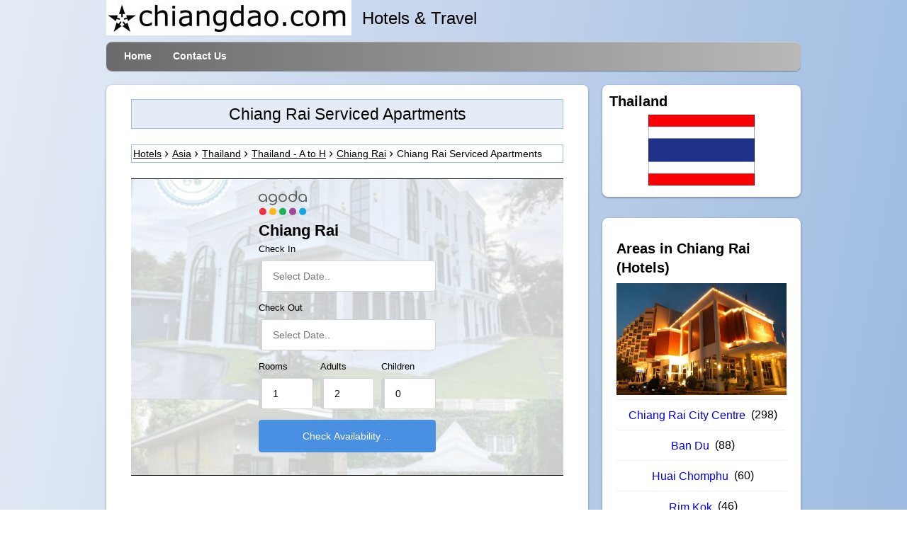

--- FILE ---
content_type: text/html; charset=UTF-8
request_url: https://www.chiangdao.com/hotels4/asiahotels/thailandhotels/chiangraihotels/chiangraiservicedapartments.htm
body_size: 14334
content:
<!doctype html>
<html lang="en">
<head>
<title>Chiang Rai Serviced Apartments,  Thailand | chiangdao.com</title>
<meta name="description" content="Chiang Rai Serviced Apartments - The best Serviced Apartments in Chiang Rai, Chiang Rai, Thailand">


<meta charset="UTF-8">
<meta property="og:title" content="Chiang Rai Serviced Apartments, Thailand">
<meta property="og:type" content="hotel">
<meta property="og:url" content="https://www.chiangdao.com/hotels4/asiahotels/thailandhotels/chiangraihotels/chiangraiservicedapartments.htm">
<meta property="og:image" content="https://pix6.agoda.net/hotelImages/115/1155199/1155199_15120418080038263680.jpg">
<meta property="og:site_name" content="chiangdao.com">
<meta property="og:description" content="Chiang Rai Serviced Apartments - The best Serviced Apartments in Chiang Rai, Chiang Rai -  Thailand">

<link rel="canonical" href="https://www.chiangdao.com/hotels4/asiahotels/thailandhotels/chiangraihotels/chiangraiservicedapartments.htm">
<link rel="icon" type="image/x-icon" href="/favicon.ico">

<link rel="stylesheet" href="https://www.chiangdao.com/css/hotels_1.min.css">
<!-- disable iPhone inital scale -->
<meta name="viewport" content="width=device-width, initial-scale=1.0">
</head>

<body>

<div id="pagewrap">

	<header id="header" >

		<div id="hgroupx">
			<img src="https://www.chiangdao.com/img/chiangdaodotcomlogo.jpg" width="346" height="50" alt="chiangdao dot com logo">
			<div class="style7" >
			  Hotels &amp; Travel</div>
		</div>

		<nav>
			<ul id="main-nav" class="clearfix">
				<li><a href="https://www.chiangdao.com">Home</a></li>
				<li><a href="https://www.chiangdao.com/contact.htm">Contact Us</a></li>
                </ul>
			<!-- /#main-nav --> 		</nav>

	</header>
	<!-- /#header -->
	
	<div id="content" lang="en">
    
			<header>
				<h1>Chiang Rai Serviced Apartments</h1><br>
				<nav class="breadcrumbs"><ol vocab="https://schema.org/" typeof="BreadcrumbList" class="breadcrumbx">
                <li property="itemListElement" typeof="ListItem"><a property="item" typeof="WebPage" href="https://hotels.chiangdao.com"><span property="name">Hotels</span></a><meta property="position" content="1"></li>
    <li property="itemListElement" typeof="ListItem"><a property="item" typeof="WebPage" href="https://www.chiangdao.com/hotels4/asiahotels/asiahotels.htm"><span property="name">Asia</span></a><meta property="position" content="2"></li> 
    <li property="itemListElement" typeof="ListItem"><a property="item" typeof="WebPage" href="https://www.chiangdao.com/hotels4/asiahotels/thailandhotels/thailandhotels.htm"><span property="name">Thailand</span></a><meta property="position" content="3"></li>      <li property="itemListElement" typeof="ListItem"><a property="item" typeof="WebPage" href="https://www.chiangdao.com/hotels4/asiahotels/thailandhotels/thailandhotels1.htm"><span property="name">Thailand - A to H</span></a><meta property="position" content="4"></li>    
        <li property="itemListElement" typeof="ListItem"><a property="item" typeof="WebPage" href="https://www.chiangdao.com/hotels4/asiahotels/thailandhotels/chiangraihotels/chiangraihotels.htm"><span property="name">Chiang Rai</span></a><meta property="position" content="6"></li> 
    <li><span property="name">Chiang Rai Serviced Apartments</span></li></ol></nav>
                
               </header>
               <div class="item3">&nbsp;</div>

          <script>var imagex = "https://pix6.agoda.net/hotelImages/648382/0/7aa663e180424be37be184b30277cf03.jpg?s=600x422";
var style = document.createElement("style");
document.head.appendChild(style);
sheet = style.sheet;
sheet.insertRule('div#searchboxdiv3::before {background:url(' + imagex + ');background-size:cover;background-repeat:no-repeat;background-position:center center;}', 0);
</script>
     
     <div id="searchboxdiv3">
  
  <div class="agodasb">
  <form onsubmit="parammeterize()" id="submitmyform" class="normform" method="post">

<div class="main-form" style="background: transparent;  width: 250px;" >
<div><img src="https://sherpa.agoda.com/images/logo/logo-color.png" alt="Agoda" class="logo" data-selenium="agoda-logo"></div>
<div class="col">
    <input type="hidden" class= "param" name= "city" id="city" value="4234">

    <span class = "likeh3">Chiang Rai</span> 
    
  </div>
  <div class="col">
    <label >Check In</label>
    <input class="flatpickr flatpickr-input param" type="text" placeholder="Select Date.." id="check_in_date" readonly="readonly" name="checkIn">
   </div>
  
 <div class="col">
    <label >Check Out</label>
    <input class="flatpickr flatpickr-input" type="text" placeholder="Select Date.." id="check_out_date" readonly="readonly" name="checkOut">
    </div>
<div class= "row3">
<div class="col-md-6">
    <label >Rooms</label>
    <select class="param" name="rooms" id="rooms">
      <option selected>1</option>
      <option>2</option>
      <option>3</option>
      <option>4</option>
      <option>5</option>
      <option>6</option>
    </select>
</div>
<div class="col-md-6 adults">
    <label >Adults</label>
    <select class="param" name="adults" id="adults">
      <option>1</option>
      <option selected>2</option>
      <option>3</option>
      <option>4</option>
      <option>5</option>
      <option>6</option>
      <option>7</option>
      <option>8</option>
    </select>
</div>
<div class="col-md-6">
    <label >Children</label>
    <select class="param" name="children" id="children">
      <option selected>0</option>
      <option>1</option>
      <option>2</option>
      <option>3</option>
      <option>4</option>
      <option>5</option>
      <option>6</option>
      <option>7</option>
      <option>8</option>
    </select>
  </div>


  </div>
  
  
 
  <div class="text-center">
  <input type="submit" id="button" class="btn btn-primary" value="Check Availability ..."></div>
  </div>
</form>
</div>
      </div>
<div class="item3">&nbsp;</div>
           <div style="margin-left:20px;">
           <h2>Serviced Apartments in / near to Chiang Rai ...</h2></div>
            <div class="item3">&nbsp;</div>
            <ul class="rig columns-2">
<!--Insert Rows here -->

 
 
	<li class="hotel_list" itemscope itemtype="https://schema.org/Hotel"><div style="padding:10px">
      <div class="hotel_main_link"><span class = "likeh3"><a href="https://www.chiangdao.com/hotels4/asiahotels/thailandhotels/chiangraihotels/thetargetresidenceandresort.htm"><span itemprop="name">The Target hotel Chiang Rai</span></a></span></div>
		<div class="hotel_content"><div class="ag_img"><img itemprop="image" class="lazy" src="/img/placeholder265x199.jpg" data-src="https://pix6.agoda.net/hotelImages/648382/0/7aa663e180424be37be184b30277cf03.jpg?s=400x266" alt="The Target hotel Chiang Rai - Chiang Rai" title="The Target hotel Chiang Rai - Chiang Rai"></div>
        <div style="font-size:16px">
        <span itemprop="starRating" itemscope itemtype="https://schema.org/Rating"><meta itemprop="ratingValue" content="2"></span>                  		        <span title="2 Star">
    <i class="fa icon-star" style="color:#FC3"></i><i class="fa icon-star" style="color:#FC3"></i></span>        		                                          <span>          <strong>  |  <span>8.6</span></strong>/<span>10</span> (<span>351</span> reviews)</span>                    <div>Area: San Sai</div>        <p style="margin:0">The 2-star The Target Residence and Resort offers comfort and convenience whether you're on business or holiday in Chian...</p>
          <meta itemprop="address" content="137/8 Moo.13 Maekorn Rd, A.Muang, San Sai, Chiang Rai, Thailand, 57000">
                  <div>Accommodation type: Serviced apartment</div>        <div style="text-align: right"><div style="display: inline-block">from USD <span style="font-size:18px">19</span></div></div>        <div style="text-align: right"><div class="button_container" style="display: inline-block;"><button type="button" class="btn btn-primary">more details ...</button></div></div></div></div>
	</div></li>
	 
 
	<li class="hotel_list" itemscope itemtype="https://schema.org/Hotel"><div style="padding:10px">
      <div class="hotel_main_link"><span class = "likeh3"><a href="https://www.chiangdao.com/hotels4/asiahotels/thailandhotels/chiangraihotels/bambuhboutiquehomestayadultonly.htm"><span itemprop="name">Bambuh Boutique Homestay - Adult Only</span></a></span></div>
		<div class="hotel_content"><div class="ag_img"><img itemprop="image" class="lazy" src="/img/placeholder265x199.jpg" data-src="https://pix6.agoda.net/hotelImages/850150/0/9ca920350f209ad71f9235e2c1a2f820.jpg?s=400x266" alt="Bambuh Boutique Homestay - Adult Only - Chiang Rai" title="Bambuh Boutique Homestay - Adult Only - Chiang Rai"></div>
        <div style="font-size:16px">
        <span itemprop="starRating" itemscope itemtype="https://schema.org/Rating"><meta itemprop="ratingValue" content="4"></span>                  		                		                <span title="4 Star">
    <i class="fa icon-star" style="color:#FC3"></i><i class="fa icon-star" style="color:#FC3"></i><i class="fa icon-star" style="color:#FC3"></i><i class="fa icon-star" style="color:#FC3"></i></span>                          <span>          <strong>  |  <span>9.0</span></strong>/<span>10</span> (<span>537</span> reviews)</span>                    <div>Area: Nang Lae</div>        <p style="margin:0">Located in Nang Lae, Bambuh Boutique Homestay is a perfect starting point from which to explore Chiang Rai. The hotel of...</p>
          <meta itemprop="address" content="82 Moo 3, Tambon Nang Lae, A. Muang, Nang Lae, Chiang Rai, Thailand, 57100">
                  <div>Accommodation type: Serviced apartment</div>        <div style="text-align: right"><div style="display: inline-block">from USD <span style="font-size:18px">50</span></div></div>        <div style="text-align: right"><div class="button_container" style="display: inline-block;"><button type="button" class="btn btn-primary">more details ...</button></div></div></div></div>
	</div></li>
	 
 
	<li class="hotel_list" itemscope itemtype="https://schema.org/Hotel"><div style="padding:10px">
      <div class="hotel_main_link"><span class = "likeh3"><a href="https://www.chiangdao.com/hotels4/asiahotels/thailandhotels/chiangraihotels/h33149655.htm"><span itemprop="name">ธรดา</span></a></span></div>
		<div class="hotel_content"><div class="ag_img"><img itemprop="image" class="lazy" src="/img/placeholder265x199.jpg" data-src="https://q-xx.bstatic.com/xdata/images/hotel/max500/371379681.jpg?k=9d7819f7626870149865e31b7db7647bd5ddff1bb48eb3dc55e3faa6a5ca0ff3" alt="ธรดา - Chiang Rai" title="ธรดา - Chiang Rai"></div>
        <div style="font-size:16px">
        <span itemprop="starRating" itemscope itemtype="https://schema.org/Rating"><meta itemprop="ratingValue" content="3"></span>                  		                		<span title="3 Star">
    <i class="fa icon-star" style="color:#FC3"></i><i class="fa icon-star" style="color:#FC3"></i><i class="fa icon-star" style="color:#FC3"></i></span>                                          <span>          <strong>  |  <span>9.2</span></strong>/<span>10</span> (<span>232</span> reviews)</span>                    <div>Area: San Sai</div>        <p style="margin:0"> Experience Tranquility and Luxury at ธรดา in Chiang Rai, Thailand Nestled in the heart of Chiang Rai, T...</p>
          <meta itemprop="address" content="ทางหลวงชนบท เชียงราย, San Sai, Chiang Rai, Thailand, 57000">
                  <div>Accommodation type: Serviced apartment</div>        <div style="text-align: right"><div style="display: inline-block">from USD <span style="font-size:18px">23</span></div></div>        <div style="text-align: right"><div class="button_container" style="display: inline-block;"><button type="button" class="btn btn-primary">more details ...</button></div></div></div></div>
	</div></li>
	 
 
	<li class="hotel_list" itemscope itemtype="https://schema.org/Hotel"><div style="padding:10px">
      <div class="hotel_main_link"><span class = "likeh3"><a href="https://www.chiangdao.com/hotels4/asiahotels/thailandhotels/chiangraihotels/bewarm.htm"><span itemprop="name">Bewarm บีวอร์ม เชียงราย</span></a></span></div>
		<div class="hotel_content"><div class="ag_img"><img itemprop="image" class="lazy" src="/img/placeholder265x199.jpg" data-src="https://q-xx.bstatic.com/xdata/images/hotel/max500/621162723.jpg?k=da4ba447ee5a3c3645493ada71851a1350525051d6dd1e933a1cfbf8b932a7b6" alt="Bewarm บีวอร์ม เชียงราย - Chiang Rai" title="Bewarm บีวอร์ม เชียงราย - Chiang Rai"></div>
        <div style="font-size:16px">
        <span itemprop="starRating" itemscope itemtype="https://schema.org/Rating"><meta itemprop="ratingValue" content="0"></span>                  		                		                                          <span>          <strong>  |  <span>9.3</span></strong>/<span>10</span> (<span>36</span> reviews)</span>                    <div>Area: San Sai</div>        <p style="margin:0">Set within 1.4 km of Central Plaza ChiangRai and 4 km of Clock Tower Chiang Rai, Bewarm บีวอร์ม เชียงราย offers r...</p>
          <meta itemprop="address" content="112/17 ซอย เทิดธรรม, San Sai, Chiang Rai, Thailand, 57000">
                  <div>Accommodation type: Serviced apartment</div>        <div style="text-align: right"><div style="display: inline-block">from USD <span style="font-size:18px">21</span></div></div>        <div style="text-align: right"><div class="button_container" style="display: inline-block;"><button type="button" class="btn btn-primary">more details ...</button></div></div></div></div>
	</div></li>
	 
 
	<li class="hotel_list" itemscope itemtype="https://schema.org/Hotel"><div style="padding:10px">
      <div class="hotel_main_link"><span class = "likeh3"><a href="https://www.chiangdao.com/hotels4/asiahotels/thailandhotels/chiangraihotels/kandanaiplace.htm"><span itemprop="name">Kandanai Place</span></a></span></div>
		<div class="hotel_content"><div class="ag_img"><img itemprop="image" class="lazy" src="/img/placeholder265x199.jpg" data-src="https://pix6.agoda.net/hotelImages/26835564/-1/077f6baeacac92ecbbde2e682ac8a475.jpg?s=400x266" alt="Kandanai Place - Chiang Rai" title="Kandanai Place - Chiang Rai"></div>
        <div style="font-size:16px">
        <span itemprop="starRating" itemscope itemtype="https://schema.org/Rating"><meta itemprop="ratingValue" content="5"></span>                  		                		                                <span title="5 Star">
    <i class="fa icon-star" style="color:#FC3"></i><i class="fa icon-star" style="color:#FC3"></i><i class="fa icon-star" style="color:#FC3"></i><i class="fa icon-star" style="color:#FC3"></i><i class="fa icon-star" style="color:#FC3"></i></span>          <span>          <strong>  |  <span>8.7</span></strong>/<span>10</span> (<span>55</span> reviews)</span>                    <div>Area: Ban Du</div>        <p style="margin:0"> Kandanai Place Maximize your Chiang Rai adventure with a stay at Kandanai Place . Take advantage of ...</p>
          <meta itemprop="address" content="347 หมู่8, Ban Du, Chiang Rai, Thailand, 57100">
                  <div>Accommodation type: Serviced apartment</div>        <div style="text-align: right"><div style="display: inline-block">from USD <span style="font-size:18px">24</span></div></div>        <div style="text-align: right"><div class="button_container" style="display: inline-block;"><button type="button" class="btn btn-primary">more details ...</button></div></div></div></div>
	</div></li>
	 
 
	<li class="hotel_list" itemscope itemtype="https://schema.org/Hotel"><div style="padding:10px">
      <div class="hotel_main_link"><span class = "likeh3"><a href="https://www.chiangdao.com/hotels4/asiahotels/thailandhotels/chiangraihotels/j2residencechiangrai.htm"><span itemprop="name">J2 Residence Chiang Rai</span></a></span></div>
		<div class="hotel_content"><div class="ag_img"><img itemprop="image" class="lazy" src="/img/placeholder265x199.jpg" data-src="https://pix6.agoda.net/hotelImages/9505897/-1/9698780432c9e150bf24dd87b3432355.jpg?s=400x266" alt="J2 Residence Chiang Rai - Chiang Rai" title="J2 Residence Chiang Rai - Chiang Rai"></div>
        <div style="font-size:16px">
        <span itemprop="starRating" itemscope itemtype="https://schema.org/Rating"><meta itemprop="ratingValue" content="3"></span>                  		                		<span title="3 Star">
    <i class="fa icon-star" style="color:#FC3"></i><i class="fa icon-star" style="color:#FC3"></i><i class="fa icon-star" style="color:#FC3"></i></span>                                          <span>          <strong>  |  <span>8.6</span></strong>/<span>10</span> (<span>339</span> reviews)</span>                    <div>Area: Ban Du</div>        <p style="margin:0"> J2 Residence Getting in and around Chiang Rai is a breeze when staying at J2 Residence , located right i...</p>
          <meta itemprop="address" content="338 M.8 T.BanDu A.Mueang Chiangrai, Ban Du, Chiang Rai, Thailand, 57100">
                  <div>Accommodation type: Serviced apartment</div>        <div style="text-align: right"><div style="display: inline-block">from USD <span style="font-size:18px">18</span></div></div>        <div style="text-align: right"><div class="button_container" style="display: inline-block;"><button type="button" class="btn btn-primary">more details ...</button></div></div></div></div>
	</div></li>
	 
 
	<li class="hotel_list" itemscope itemtype="https://schema.org/Hotel"><div style="padding:10px">
      <div class="hotel_main_link"><span class = "likeh3"><a href="https://www.chiangdao.com/hotels4/asiahotels/thailandhotels/chiangraihotels/theinfinitysuite.htm"><span itemprop="name">The Infinity Suite</span></a></span></div>
		<div class="hotel_content"><div class="ag_img"><img itemprop="image" class="lazy" src="/img/placeholder265x199.jpg" data-src="https://pix6.agoda.net/hotelImages/626/626100/626100_14052616540019575211.jpg?s=400x266" alt="The Infinity Suite - Chiang Rai" title="The Infinity Suite - Chiang Rai"></div>
        <div style="font-size:16px">
        <span itemprop="starRating" itemscope itemtype="https://schema.org/Rating"><meta itemprop="ratingValue" content="3"></span>                  		                		<span title="3 Star">
    <i class="fa icon-star" style="color:#FC3"></i><i class="fa icon-star" style="color:#FC3"></i><i class="fa icon-star" style="color:#FC3"></i></span>                                          <span>          <strong>  |  <span>8.3</span></strong>/<span>10</span> (<span>749</span> reviews)</span>                    <div>Area: City Center</div>        <p style="margin:0">The 3-star The Infinity Suite offers comfort and convenience whether you're on business or holiday in Chiang Rai. Both b...</p>
          <meta itemprop="address" content="181/19 M. 13, Baan Sanpakor Nua, Raj Bumrung Soi 3 Rd., T. Robwieng, A. Mueng, City Center, Chiang Rai, Thailand, 57000">
                  <div>Accommodation type: Serviced apartment</div>        <div style="text-align: right"><div style="display: inline-block">from USD <span style="font-size:18px">22</span></div></div>        <div style="text-align: right"><div class="button_container" style="display: inline-block;"><button type="button" class="btn btn-primary">more details ...</button></div></div></div></div>
	</div></li>
	 
 
	<li class="hotel_list" itemscope itemtype="https://schema.org/Hotel"><div style="padding:10px">
      <div class="hotel_main_link"><span class = "likeh3"><a href="https://www.chiangdao.com/hotels4/asiahotels/thailandhotels/chiangraihotels/ploy.htm"><span itemprop="name">Tunny Home</span></a></span></div>
		<div class="hotel_content"><div class="ag_img"><img itemprop="image" class="lazy" src="/img/placeholder265x199.jpg" data-src="https://pix6.agoda.net/hotelImages/35943749/0/3fabb194b4d2e7ceb1fcb23b8c274cfc.jpg?s=400x266" alt="Tunny Home - Chiang Rai" title="Tunny Home - Chiang Rai"></div>
        <div style="font-size:16px">
        <span itemprop="starRating" itemscope itemtype="https://schema.org/Rating"><meta itemprop="ratingValue" content="3"></span>                  		                		<span title="3 Star">
    <i class="fa icon-star" style="color:#FC3"></i><i class="fa icon-star" style="color:#FC3"></i><i class="fa icon-star" style="color:#FC3"></i></span>                                          <span>          <strong>  |  <span>8.9</span></strong>/<span>10</span> (<span>167</span> reviews)</span>                    <div>Area: Ban Du</div>        <p style="margin:0"> Tunny Home Maximize your Chiang Rai adventure with a stay at Tunny Home . Tunny Home provides ...</p>
          <meta itemprop="address" content="348 ม.8, Ban Du, Chiang Rai, Thailand, 57100">
                  <div>Accommodation type: Serviced apartment</div>        <div style="text-align: right"><div style="display: inline-block">from USD <span style="font-size:18px">14</span></div></div>        <div style="text-align: right"><div class="button_container" style="display: inline-block;"><button type="button" class="btn btn-primary">more details ...</button></div></div></div></div>
	</div></li>
	 
 
	<li class="hotel_list" itemscope itemtype="https://schema.org/Hotel"><div style="padding:10px">
      <div class="hotel_main_link"><span class = "likeh3"><a href="https://www.chiangdao.com/hotels4/asiahotels/thailandhotels/chiangraihotels/h72949378.htm"><span itemprop="name">บ้านสันติ</span></a></span></div>
		<div class="hotel_content"><div class="ag_img"><img itemprop="image" class="lazy" src="/img/placeholder265x199.jpg" data-src="https://q-xx.bstatic.com/xdata/images/hotel/max500/681378539.jpg?k=1b9288efbde3dd1d3456ade422cc8fd5d6bdad71f530435245b853fc0f3b5021" alt="บ้านสันติ - Chiang Rai" title="บ้านสันติ - Chiang Rai"></div>
        <div style="font-size:16px">
        <span itemprop="starRating" itemscope itemtype="https://schema.org/Rating"><meta itemprop="ratingValue" content="0"></span>                  		                		                                          <span>          <strong>  |  <span>9.1</span></strong>/<span>10</span> (<span>7</span> reviews)</span>                    <div>Area: City Center</div>        <p style="margin:0"> Tranquil Gardens: A Serene Retreat at บ้านสันติ At บ้านสันติ in Chiang Rai, guests are invited t...</p>
          <meta itemprop="address" content="111/36 หมู่19 รอบเวียง บ้านสันติ, City Center, Chiang Rai, Thailand, 57000">
                  <div>Accommodation type: Serviced apartment</div>        <div style="text-align: right"><div style="display: inline-block">from USD <span style="font-size:18px">15</span></div></div>        <div style="text-align: right"><div class="button_container" style="display: inline-block;"><button type="button" class="btn btn-primary">more details ...</button></div></div></div></div>
	</div></li>
	 
 
	<li class="hotel_list" itemscope itemtype="https://schema.org/Hotel"><div style="padding:10px">
      <div class="hotel_main_link"><span class = "likeh3"><a href="https://www.chiangdao.com/hotels4/asiahotels/thailandhotels/chiangraihotels/yingthipapartment.htm"><span itemprop="name">Yingthip Apartment</span></a></span></div>
		<div class="hotel_content"><div class="ag_img"><img itemprop="image" class="lazy" src="/img/placeholder265x199.jpg" data-src="https://pix6.agoda.net/hotelImages/64008480/0/a94d827c71736c473f105c04f80083c7.jpg?s=400x266" alt="Yingthip Apartment - Chiang Rai" title="Yingthip Apartment - Chiang Rai"></div>
        <div style="font-size:16px">
        <span itemprop="starRating" itemscope itemtype="https://schema.org/Rating"><meta itemprop="ratingValue" content="3"></span>                  		                		<span title="3 Star">
    <i class="fa icon-star" style="color:#FC3"></i><i class="fa icon-star" style="color:#FC3"></i><i class="fa icon-star" style="color:#FC3"></i></span>                                          <span>          <strong>  |  <span>8.4</span></strong>/<span>10</span> (<span>31</span> reviews)</span>                    <div>Area: Ban Du</div>        <p style="margin:0"> Yingthip Apartment Get excited for all the adventures in Chiang Rai with a stay at Yingthip Apartment . ...</p>
          <meta itemprop="address" content="Tambon Ban Du, Yingthip1 Apartment, Ban Du, Chiang Rai, Thailand, 57100">
                  <div>Accommodation type: Serviced apartment</div>                <div style="text-align: right"><div class="button_container" style="display: inline-block;"><button type="button" class="btn btn-primary">more details ...</button></div></div></div></div>
	</div></li>
	 
 
	<li class="hotel_list" itemscope itemtype="https://schema.org/Hotel"><div style="padding:10px">
      <div class="hotel_main_link"><span class = "likeh3"><a href="https://www.chiangdao.com/hotels4/asiahotels/thailandhotels/chiangraihotels/yingthip1apartment.htm"><span itemprop="name">Yingthip1 Apartment</span></a></span></div>
		<div class="hotel_content"><div class="ag_img"><img itemprop="image" class="lazy" src="/img/placeholder265x199.jpg" data-src="https://pix6.agoda.net/hotelImages/115/1155199/1155199_15120418080038263680.jpg?s=400x266" alt="Yingthip1 Apartment - Chiang Rai" title="Yingthip1 Apartment - Chiang Rai"></div>
        <div style="font-size:16px">
        <span itemprop="starRating" itemscope itemtype="https://schema.org/Rating"><meta itemprop="ratingValue" content="3"></span>                  		                		<span title="3 Star">
    <i class="fa icon-star" style="color:#FC3"></i><i class="fa icon-star" style="color:#FC3"></i><i class="fa icon-star" style="color:#FC3"></i></span>                                          <span>          <strong>  |  <span>7.5</span></strong>/<span>10</span> (<span>78</span> reviews)</span>                    <div>Area: Ban Du</div>        <p style="margin:0">Yingthip1 Apartment is conveniently located in the popular Ban Du area. Featuring a complete list of amenities, guests w...</p>
          <meta itemprop="address" content="41 Moo 10, Ban Du, Chiang Rai, Thailand, 57100">
                  <div>Accommodation type: Serviced apartment</div>        <div style="text-align: right"><div style="display: inline-block">from USD <span style="font-size:18px">13</span></div></div>        <div style="text-align: right"><div class="button_container" style="display: inline-block;"><button type="button" class="btn btn-primary">more details ...</button></div></div></div></div>
	</div></li>
	 
 
	<li class="hotel_list" itemscope itemtype="https://schema.org/Hotel"><div style="padding:10px">
      <div class="hotel_main_link"><span class = "likeh3"><a href="https://www.chiangdao.com/hotels4/asiahotels/thailandhotels/chiangraihotels/tunnyhomeh36782845.htm"><span itemprop="name">Tunny Home</span></a></span></div>
		<div class="hotel_content"><div class="ag_img"><img itemprop="image" class="lazy" src="/img/placeholder265x199.jpg" data-src="https://pix6.agoda.net/hotelImages/36782845/0/78596c4ec0256e22cd7cfa9fd1186449.jpg?s=400x266" alt="Tunny Home - Chiang Rai" title="Tunny Home - Chiang Rai"></div>
        <div style="font-size:16px">
        <span itemprop="starRating" itemscope itemtype="https://schema.org/Rating"><meta itemprop="ratingValue" content="3"></span>                  		                		<span title="3 Star">
    <i class="fa icon-star" style="color:#FC3"></i><i class="fa icon-star" style="color:#FC3"></i><i class="fa icon-star" style="color:#FC3"></i></span>                                          <span>          <strong>  |  <span>9.8</span></strong>/<span>10</span> (<span>4</span> reviews)</span>                    <div>Area: Ban Du</div>        <p style="margin:0"> Tunny Home Get excited for all the adventures in Chiang Rai with a stay at Tunny Home . Enjoy all tha...</p>
          <meta itemprop="address" content="348 ม.8, Ban Du, Chiang Rai, Thailand">
                  <div>Accommodation type: Serviced apartment</div>        <div style="text-align: right"><div style="display: inline-block">from USD <span style="font-size:18px">17</span></div></div>        <div style="text-align: right"><div class="button_container" style="display: inline-block;"><button type="button" class="btn btn-primary">more details ...</button></div></div></div></div>
	</div></li>
	 
 
	<li class="hotel_list" itemscope itemtype="https://schema.org/Hotel"><div style="padding:10px">
      <div class="hotel_main_link"><span class = "likeh3"><a href="https://www.chiangdao.com/hotels4/asiahotels/thailandhotels/chiangraihotels/baanbuahomestay.htm"><span itemprop="name">Baan Bua Homestay</span></a></span></div>
		<div class="hotel_content"><div class="ag_img"><img itemprop="image" class="lazy" src="/img/placeholder265x199.jpg" data-src="https://pix6.agoda.net/hotelImages/262836/-1/bf9594edca10707795651d693f39e5e3.jpg?s=400x266" alt="Baan Bua Homestay - Chiang Rai" title="Baan Bua Homestay - Chiang Rai"></div>
        <div style="font-size:16px">
        <span itemprop="starRating" itemscope itemtype="https://schema.org/Rating"><meta itemprop="ratingValue" content="3"></span>                  		                		<span title="3 Star">
    <i class="fa icon-star" style="color:#FC3"></i><i class="fa icon-star" style="color:#FC3"></i><i class="fa icon-star" style="color:#FC3"></i></span>                                          <span>          <strong>  |  <span>8.2</span></strong>/<span>10</span> (<span>462</span> reviews)</span>                    <div>Area: City Center</div>        <p style="margin:0">Ideally located in the prime touristic area of City Center, Baan Bua Homestay promises a relaxing and wonderful visit. O...</p>
          <meta itemprop="address" content="1047/2 Jed Yod Road Soi 3, City Center, Chiang Rai, Thailand, 57000">
                  <div>Accommodation type: Serviced apartment</div>        <div style="text-align: right"><div style="display: inline-block">from USD <span style="font-size:18px">16</span></div></div>        <div style="text-align: right"><div class="button_container" style="display: inline-block;"><button type="button" class="btn btn-primary">more details ...</button></div></div></div></div>
	</div></li>
	 
 
	<li class="hotel_list" itemscope itemtype="https://schema.org/Hotel"><div style="padding:10px">
      <div class="hotel_main_link"><span class = "likeh3"><a href="https://www.chiangdao.com/hotels4/asiahotels/thailandhotels/chiangraihotels/imsukhomestaychiangrai.htm"><span itemprop="name">Imsuk Homestay Chiang Rai</span></a></span></div>
		<div class="hotel_content"><div class="ag_img"><img itemprop="image" class="lazy" src="/img/placeholder265x199.jpg" data-src="https://pix6.agoda.net/hotelImages/524/5247131/5247131_18062813400066517993.jpg?s=400x266" alt="Imsuk Homestay Chiang Rai - Chiang Rai" title="Imsuk Homestay Chiang Rai - Chiang Rai"></div>
        <div style="font-size:16px">
        <span itemprop="starRating" itemscope itemtype="https://schema.org/Rating"><meta itemprop="ratingValue" content="2"></span>                  		        <span title="2 Star">
    <i class="fa icon-star" style="color:#FC3"></i><i class="fa icon-star" style="color:#FC3"></i></span>        		                                          <span>          <strong>  |  <span>8.6</span></strong>/<span>10</span> (<span>31</span> reviews)</span>                    <div>Area: Wiang Chai</div>        <p style="margin:0">Imsuk Homestay Chiang Rai is a popular choice amongst travelers in Chiang Rai, whether exploring or just passing through...</p>
          <meta itemprop="address" content="128 Moo.10 T.Vieng Nhue., A.Viengchai, Wiang Chai, Chiang Rai, Thailand, 57210">
                  <div>Accommodation type: Serviced apartment</div>        <div style="text-align: right"><div style="display: inline-block">from USD <span style="font-size:18px">16</span></div></div>        <div style="text-align: right"><div class="button_container" style="display: inline-block;"><button type="button" class="btn btn-primary">more details ...</button></div></div></div></div>
	</div></li>
	 
 
	<li class="hotel_list" itemscope itemtype="https://schema.org/Hotel"><div style="padding:10px">
      <div class="hotel_main_link"><span class = "likeh3"><a href="https://www.chiangdao.com/hotels4/asiahotels/thailandhotels/chiangraihotels/tunnyhomeh35711014.htm"><span itemprop="name">Tunny Home</span></a></span></div>
		<div class="hotel_content"><div class="ag_img"><img itemprop="image" class="lazy" src="/img/placeholder265x199.jpg" data-src="https://pix6.agoda.net/hotelImages/35711014/0/a59a596f06e0b93f2a87507f4d27e206.jpg?s=400x266" alt="Tunny Home - Chiang Rai" title="Tunny Home - Chiang Rai"></div>
        <div style="font-size:16px">
        <span itemprop="starRating" itemscope itemtype="https://schema.org/Rating"><meta itemprop="ratingValue" content="3"></span>                  		                		<span title="3 Star">
    <i class="fa icon-star" style="color:#FC3"></i><i class="fa icon-star" style="color:#FC3"></i><i class="fa icon-star" style="color:#FC3"></i></span>                                          <span>                  <strong>  |  <span>9.2</span></strong>/<span>10</span> (<span>1</span> review)</span>            <div>Area: Ban Du</div>        <p style="margin:0"> Tunny Home Maximize your Chiang Rai adventure with a stay at Tunny Home . Tunny Home offers nu...</p>
          <meta itemprop="address" content="พหลโยธิน, Ban Du, Chiang Rai, Thailand, 57100">
                  <div>Accommodation type: Serviced apartment</div>                <div style="text-align: right"><div class="button_container" style="display: inline-block;"><button type="button" class="btn btn-primary">more details ...</button></div></div></div></div>
	</div></li>
	 
 
	<li class="hotel_list" itemscope itemtype="https://schema.org/Hotel"><div style="padding:10px">
      <div class="hotel_main_link"><span class = "likeh3"><a href="https://www.chiangdao.com/hotels4/asiahotels/thailandhotels/chiangraihotels/bannpinkeawapartments.htm"><span itemprop="name">Bann Pinkeaw Apartments</span></a></span></div>
		<div class="hotel_content"><div class="ag_img"><img itemprop="image" class="lazy" src="/img/placeholder265x199.jpg" data-src="https://pix6.agoda.net/hotelImages/624345/0/0034f297191601e5f995ac44d60df5c0.jpeg?s=400x266" alt="Bann Pinkeaw Apartments - Chiang Rai" title="Bann Pinkeaw Apartments - Chiang Rai"></div>
        <div style="font-size:16px">
        <span itemprop="starRating" itemscope itemtype="https://schema.org/Rating"><meta itemprop="ratingValue" content="1"></span>                  <span title="1 Star">
   <i class="fa icon-star" style="color:#FC3"></i></span>		                		                                          <span>          <strong>  |  <span>8.4</span></strong>/<span>10</span> (<span>44</span> reviews)</span>                    <div>Area: City Center</div>        <p style="margin:0">The 1-star Bann Pinkeaw Apartments offers comfort and convenience whether you're on business or holiday in Chiang Rai. T...</p>
          <meta itemprop="address" content="25/3 Moo9 T.Rob Wiang A.Muang, City Center, Chiang Rai, Thailand, 57000">
                  <div>Accommodation type: Serviced apartment</div>        <div style="text-align: right"><div style="display: inline-block">from USD <span style="font-size:18px">17</span></div></div>        <div style="text-align: right"><div class="button_container" style="display: inline-block;"><button type="button" class="btn btn-primary">more details ...</button></div></div></div></div>
	</div></li>
	 
 
	<li class="hotel_list" itemscope itemtype="https://schema.org/Hotel"><div style="padding:10px">
      <div class="hotel_main_link"><span class = "likeh3"><a href="https://www.chiangdao.com/hotels4/asiahotels/thailandhotels/chiangraihotels/h65571541.htm"><span itemprop="name">Ko Phai Apartment</span></a></span></div>
		<div class="hotel_content"><div class="ag_img"><img itemprop="image" class="lazy" src="/img/placeholder265x199.jpg" data-src="https://pix6.agoda.net/hotelImages/65571541/0/e37db97eda55eb04ef8a2d551e5bf4e0.jpg?s=400x266" alt="Ko Phai Apartment - Chiang Rai" title="Ko Phai Apartment - Chiang Rai"></div>
        <div style="font-size:16px">
        <span itemprop="starRating" itemscope itemtype="https://schema.org/Rating"><meta itemprop="ratingValue" content="5"></span>                  		                		                                <span title="5 Star">
    <i class="fa icon-star" style="color:#FC3"></i><i class="fa icon-star" style="color:#FC3"></i><i class="fa icon-star" style="color:#FC3"></i><i class="fa icon-star" style="color:#FC3"></i><i class="fa icon-star" style="color:#FC3"></i></span>          <span>          <strong>  |  <span>9.0</span></strong>/<span>10</span> (<span>2</span> reviews)</span>                    <div>Area: Ban Du</div>        <p style="margin:0"> กอไผ่อพาร์ทเม้นท์ Have a hassle-free trip while enjoying the services and amenities offered by กอไผ่อพาร์ทเ...</p>
          <meta itemprop="address" content="412 หมู่4 บ้านสันติ ตำบล บ้านดู่ อำเภอเมืองเชียงราย เชียงราย 57100, Ban Du, Chiang Rai, Thailand, 57100">
                  <div>Accommodation type: Serviced apartment</div>                <div style="text-align: right"><div class="button_container" style="display: inline-block;"><button type="button" class="btn btn-primary">more details ...</button></div></div></div></div>
	</div></li>
	 
 
	<li class="hotel_list" itemscope itemtype="https://schema.org/Hotel"><div style="padding:10px">
      <div class="hotel_main_link"><span class = "likeh3"><a href="https://www.chiangdao.com/hotels4/asiahotels/thailandhotels/chiangraihotels/chezmoihandicrafthomestay.htm"><span itemprop="name">Chezmoi Handicraft & Homestay</span></a></span></div>
		<div class="hotel_content"><div class="ag_img"><img itemprop="image" class="lazy" src="/img/placeholder265x199.jpg" data-src="https://pix6.agoda.net/hotelImages/289/289664/289664_111107182218658.jpg?s=400x266" alt="Chezmoi Handicraft & Homestay - Chiang Rai" title="Chezmoi Handicraft & Homestay - Chiang Rai"></div>
        <div style="font-size:16px">
        <span itemprop="starRating" itemscope itemtype="https://schema.org/Rating"><meta itemprop="ratingValue" content="2"></span>                  		        <span title="2 Star">
    <i class="fa icon-star" style="color:#FC3"></i><i class="fa icon-star" style="color:#FC3"></i></span>        		                                          <span>          <strong>  |  <span>7.8</span></strong>/<span>10</span> (<span>210</span> reviews)</span>                    <div>Area: City Center</div>        <p style="margin:0">Set in a prime location of Chiang Rai, Chezmoi Handicraft & Homestay puts everything the city has to offer just outside ...</p>
          <meta itemprop="address" content="34/2 moo 15 Sankhongnoi Rd., Robwiang, Muang, City Center, Chiang Rai, Thailand, 57000">
                  <div>Accommodation type: Serviced apartment</div>        <div style="text-align: right"><div style="display: inline-block">from USD <span style="font-size:18px">14</span></div></div>        <div style="text-align: right"><div class="button_container" style="display: inline-block;"><button type="button" class="btn btn-primary">more details ...</button></div></div></div></div>
	</div></li>
	 
 
	<li class="hotel_list" itemscope itemtype="https://schema.org/Hotel"><div style="padding:10px">
      <div class="hotel_main_link"><span class = "likeh3"><a href="https://www.chiangdao.com/hotels4/asiahotels/thailandhotels/chiangraihotels/niceinntownhotelandapartments.htm"><span itemprop="name">Nice Inn Town Hotel and Apartments</span></a></span></div>
		<div class="hotel_content"><div class="ag_img"><img itemprop="image" class="lazy" src="/img/placeholder265x199.jpg" data-src="https://pix6.agoda.net/hotelImages/301613/0/203c1a7f41ad34d0ed18883edefd19a9.jpeg?s=400x266" alt="Nice Inn Town Hotel and Apartments - Chiang Rai" title="Nice Inn Town Hotel and Apartments - Chiang Rai"></div>
        <div style="font-size:16px">
        <span itemprop="starRating" itemscope itemtype="https://schema.org/Rating"><meta itemprop="ratingValue" content="3"></span>                  		                		<span title="3 Star">
    <i class="fa icon-star" style="color:#FC3"></i><i class="fa icon-star" style="color:#FC3"></i><i class="fa icon-star" style="color:#FC3"></i></span>                                          <span>          <strong>  |  <span>7.9</span></strong>/<span>10</span> (<span>143</span> reviews)</span>                    <div>Area: City Center</div>        <p style="margin:0">The 3-star Nice Inn Town Hotel and Apartments offers comfort and convenience whether you're on business or holiday in Ch...</p>
          <meta itemprop="address" content="862/14 Super Highway Rd.Tambol Wiang Amphue Maung Chiangrai, City Center, Chiang Rai, Thailand, 57000">
                  <div>Accommodation type: Serviced apartment</div>        <div style="text-align: right"><div style="display: inline-block">from USD <span style="font-size:18px">23</span></div></div>        <div style="text-align: right"><div class="button_container" style="display: inline-block;"><button type="button" class="btn btn-primary">more details ...</button></div></div></div></div>
	</div></li>
	 
 
	<li class="hotel_list" itemscope itemtype="https://schema.org/Hotel"><div style="padding:10px">
      <div class="hotel_main_link"><span class = "likeh3"><a href="https://www.chiangdao.com/hotels4/asiahotels/thailandhotels/chiangraihotels/seeviewplace.htm"><span itemprop="name">See View Place</span></a></span></div>
		<div class="hotel_content"><div class="ag_img"><img itemprop="image" class="lazy" src="/img/placeholder265x199.jpg" data-src="https://pix6.agoda.net/hotelImages/393852/0/1f9a76db48336645be4155fc3d8a8c0d.jpeg?s=400x266" alt="See View Place - Chiang Rai" title="See View Place - Chiang Rai"></div>
        <div style="font-size:16px">
        <span itemprop="starRating" itemscope itemtype="https://schema.org/Rating"><meta itemprop="ratingValue" content="2"></span>                  		        <span title="2 Star">
    <i class="fa icon-star" style="color:#FC3"></i><i class="fa icon-star" style="color:#FC3"></i></span>        		                                          <span>          <strong>  |  <span>7.7</span></strong>/<span>10</span> (<span>50</span> reviews)</span>                    <div>Area: City Center</div>        <p style="margin:0">See View Place is a popular choice amongst travelers in Chiang Rai, whether exploring or just passing through. Offering ...</p>
          <meta itemprop="address" content="39/3 M.4 Soi8 Sriviang T.Robviang A.Muang, City Center, Chiang Rai, Thailand, 57000">
                  <div>Accommodation type: Serviced apartment</div>        <div style="text-align: right"><div style="display: inline-block">from USD <span style="font-size:18px">16</span></div></div>        <div style="text-align: right"><div class="button_container" style="display: inline-block;"><button type="button" class="btn btn-primary">more details ...</button></div></div></div></div>
	</div></li>
				
</ul>
<span class="load-more">see more ...</span>
<span class="loading">please wait a moment <span class="one">.</span><span class="two">.</span><span class="three">.</span></span>
<input type="hidden" id="row" value="0">
<input type="hidden" id="all" value="29">
			<div class="item3">&nbsp;</div> 
            <div class="item3">&nbsp;</div>
      
<div class="TableFoot">
        Remarks: Prices may alter, please check before booking, thanks.
  
    </div>

	  
    <div style="margin-left:20px;">
    <h2>Other types of accommodation in  Chiang Rai - Thailand</h2></div>
            <div class="item3">&nbsp;</div>
            <div class="Table" lang="en">
    
     <div class="Heading">
        <div class="Cell">
            <b>Accommodation types (Number)</b>
        </div>
     
    </div>      
<ul class="ultwolink">        
    
    <!--Insert Rows here -->
    
 <li class="twolink"><div class="listlink" ><a href="https://www.chiangdao.com/hotels4/asiahotels/thailandhotels/chiangraihotels/chiangraihotels1.htm" rel="nofollow">Hotels in Chiang Rai</a>&nbsp;(178)</div></li>
    
 <li class="twolink"><div class="listlink" ><a href="https://www.chiangdao.com/hotels4/asiahotels/thailandhotels/chiangraihotels/chiangrairesorts.htm" >Chiang Rai Resorts</a>&nbsp;(94)</div></li>    
 <li class="twolink"><div class="listlink" ><a href="https://www.chiangdao.com/hotels4/asiahotels/thailandhotels/chiangraihotels/chiangraiguesthousebedandbreakfasts.htm" >Chiang Rai Guest Houses / Bed And Breakfasts</a>&nbsp;(60)</div></li>    
 <li class="twolink"><div class="listlink" ><a href="https://www.chiangdao.com/hotels4/asiahotels/thailandhotels/chiangraihotels/chiangraientirehouses.htm" >Chiang Rai Houses</a>&nbsp;(46)</div></li>    
 <li class="twolink"><div class="listlink" ><a href="https://www.chiangdao.com/hotels4/asiahotels/thailandhotels/chiangraihotels/chiangraihostels.htm" >Chiang Rai Hostels</a>&nbsp;(43)</div></li>    
 <li class="twolink"><div class="listlink" ><a href="https://www.chiangdao.com/hotels4/asiahotels/thailandhotels/chiangraihotels/chiangraientireapartments.htm" >Chiang Rai Apartments</a>&nbsp;(39)</div></li>    
 <li class="twolink"><div class="listlink" ><a href="https://www.chiangdao.com/hotels4/asiahotels/thailandhotels/chiangraihotels/chiangraientirevillas.htm" >Chiang Rai Villas</a>&nbsp;(25)</div></li>    
 <li class="twolink"><div class="listlink" ><a href="https://www.chiangdao.com/hotels4/asiahotels/thailandhotels/chiangraihotels/chiangraihomestays.htm" >Chiang Rai Homestays</a>&nbsp;(20)</div></li>    
 <li class="twolink"><div class="listlink" ><a href="https://www.chiangdao.com/hotels4/asiahotels/thailandhotels/chiangraihotels/chiangraientirebungalows.htm" >Chiang Rai Bungalows</a>&nbsp;(17)</div></li>    
 <li class="twolink"><div class="listlink" ><a href="https://www.chiangdao.com/hotels4/asiahotels/thailandhotels/chiangraihotels/chiangraiinns.htm" >Chiang Rai Inns</a>&nbsp;(11)</div></li>    
 <li class="twolink"><div class="listlink" ><a href="https://www.chiangdao.com/hotels4/asiahotels/thailandhotels/chiangraihotels/chiangrairesortvillas.htm" >Chiang Rai Resort Villas</a>&nbsp;(10)</div></li>    
 <li class="twolink"><div class="listlink" ><a href="https://www.chiangdao.com/hotels4/asiahotels/thailandhotels/chiangraihotels/chiangrailodges.htm" >Chiang Rai Lodges</a>&nbsp;(5)</div></li>    
 <li class="twolink"><div class="listlink" ><a href="https://www.chiangdao.com/hotels4/asiahotels/thailandhotels/chiangraihotels/chiangraifarmstays.htm" >Chiang Rai Farm Stays</a>&nbsp;(3)</div></li>    
 <li class="twolink"><div class="listlink" ><a href="https://www.chiangdao.com/hotels4/asiahotels/thailandhotels/chiangraihotels/chiangraimotels.htm" >Chiang Rai Motels</a>&nbsp;(3)</div></li>    
 <li class="twolink"><div class="listlink" ><a href="https://www.chiangdao.com/hotels4/asiahotels/thailandhotels/chiangraihotels/chiangraitents.htm" >Chiang Rai Tents</a>&nbsp;(2)</div></li>			</ul>
<div class="TableFoot">
        :::
  
    </div></div>
   
	<div class="item3">&nbsp;</div>
<div style="text-align:right; height:70px;font-size:20px">
  <!-- Sharingbutton Facebook -->
  <a class="resp-sharing-button__link" href="https://facebook.com/sharer/sharer.php?u=https://www.chiangdao.com/hotels4/asiahotels/thailandhotels/chiangraihotels/chiangraiservicedapartments.htm" target="_blank" rel="noopener nofollow" aria-label="Faceboo">
    <div class="resp-sharing-button resp-sharing-button--facebook resp-sharing-button--small"><div aria-hidden="true" class="resp-sharing-button__icon resp-sharing-button__icon--solid">
      <svg xmlns="http://www.w3.org/2000/svg" viewBox="0 0 24 24"><path d="M18.77 7.46H14.5v-1.9c0-.9.6-1.1 1-1.1h3V.5h-4.33C10.24.5 9.5 3.44 9.5 5.32v2.15h-3v4h3v12h5v-12h3.85l.42-4z"/></svg>
      </div>
    </div>
  </a>
  
  <!-- Sharingbutton Twitter -->
  <a class="resp-sharing-button__link" href="https://twitter.com/intent/tweet/?text=Chiang%20Rai%20Hotels&amp;url=https://www.chiangdao.com/hotels4/asiahotels/thailandhotels/chiangraihotels/chiangraiservicedapartments.htm" target="_blank" rel="noopener nofollow" aria-label="Twitter">
    <div class="resp-sharing-button resp-sharing-button--twitter resp-sharing-button--small"><div aria-hidden="true" class="resp-sharing-button__icon resp-sharing-button__icon--solid">
      <svg xmlns="http://www.w3.org/2000/svg" viewBox="0 0 24 24"><path d="M23.44 4.83c-.8.37-1.5.38-2.22.02.93-.56.98-.96 1.32-2.02-.88.52-1.86.9-2.9 1.1-.82-.88-2-1.43-3.3-1.43-2.5 0-4.55 2.04-4.55 4.54 0 .36.03.7.1 1.04-3.77-.2-7.12-2-9.36-4.75-.4.67-.6 1.45-.6 2.3 0 1.56.8 2.95 2 3.77-.74-.03-1.44-.23-2.05-.57v.06c0 2.2 1.56 4.03 3.64 4.44-.67.2-1.37.2-2.06.08.58 1.8 2.26 3.12 4.25 3.16C5.78 18.1 3.37 18.74 1 18.46c2 1.3 4.4 2.04 6.97 2.04 8.35 0 12.92-6.92 12.92-12.93 0-.2 0-.4-.02-.6.9-.63 1.96-1.22 2.56-2.14z"/></svg>
      </div>
    </div>
  </a>
    <!-- Sharingbutton E-Mail -->
  <a class="resp-sharing-button__link" href="mailto:?subject=Chiang%20Rai%20Hotels&amp;body=https://www.chiangdao.com/hotels4/asiahotels/thailandhotels/chiangraihotels/chiangraiservicedapartments.htm" target="_self" rel="noopener nofollow" aria-label="Email">
    <div class="resp-sharing-button resp-sharing-button--email resp-sharing-button--small"><div aria-hidden="true" class="resp-sharing-button__icon resp-sharing-button__icon--solid">
      <svg xmlns="http://www.w3.org/2000/svg" viewBox="0 0 24 24"><path d="M22 4H2C.9 4 0 4.9 0 6v12c0 1.1.9 2 2 2h20c1.1 0 2-.9 2-2V6c0-1.1-.9-2-2-2zM7.25 14.43l-3.5 2c-.08.05-.17.07-.25.07-.17 0-.34-.1-.43-.25-.14-.24-.06-.55.18-.68l3.5-2c.24-.14.55-.06.68.18.14.24.06.55-.18.68zm4.75.07c-.1 0-.2-.03-.27-.08l-8.5-5.5c-.23-.15-.3-.46-.15-.7.15-.22.46-.3.7-.14L12 13.4l8.23-5.32c.23-.15.54-.08.7.15.14.23.07.54-.16.7l-8.5 5.5c-.08.04-.17.07-.27.07zm8.93 1.75c-.1.16-.26.25-.43.25-.08 0-.17-.02-.25-.07l-3.5-2c-.24-.13-.32-.44-.18-.68s.44-.32.68-.18l3.5 2c.24.13.32.44.18.68z"/></svg>
      </div>
    </div>
  </a>
    <!-- Sharingbutton WhatsApp -->
  <a class="resp-sharing-button__link" href="whatsapp://send?text=Chiang%20Rai%20Hotels%20https://www.chiangdao.com/hotels4/asiahotels/thailandhotels/chiangraihotels/chiangraiservicedapartments.htm" target="_blank" rel="noopener nofollow" aria-label="WhatsApp">
    <div class="resp-sharing-button resp-sharing-button--whatsapp resp-sharing-button--small"><div aria-hidden="true" class="resp-sharing-button__icon resp-sharing-button__icon--solid">
      <svg xmlns="http://www.w3.org/2000/svg" viewBox="0 0 24 24"><path d="M20.1 3.9C17.9 1.7 15 .5 12 .5 5.8.5.7 5.6.7 11.9c0 2 .5 3.9 1.5 5.6L.6 23.4l6-1.6c1.6.9 3.5 1.3 5.4 1.3 6.3 0 11.4-5.1 11.4-11.4-.1-2.8-1.2-5.7-3.3-7.8zM12 21.4c-1.7 0-3.3-.5-4.8-1.3l-.4-.2-3.5 1 1-3.4L4 17c-1-1.5-1.4-3.2-1.4-5.1 0-5.2 4.2-9.4 9.4-9.4 2.5 0 4.9 1 6.7 2.8 1.8 1.8 2.8 4.2 2.8 6.7-.1 5.2-4.3 9.4-9.5 9.4zm5.1-7.1c-.3-.1-1.7-.9-1.9-1-.3-.1-.5-.1-.7.1-.2.3-.8 1-.9 1.1-.2.2-.3.2-.6.1s-1.2-.5-2.3-1.4c-.9-.8-1.4-1.7-1.6-2-.2-.3 0-.5.1-.6s.3-.3.4-.5c.2-.1.3-.3.4-.5.1-.2 0-.4 0-.5C10 9 9.3 7.6 9 7c-.1-.4-.4-.3-.5-.3h-.6s-.4.1-.7.3c-.3.3-1 1-1 2.4s1 2.8 1.1 3c.1.2 2 3.1 4.9 4.3.7.3 1.2.5 1.6.6.7.2 1.3.2 1.8.1.6-.1 1.7-.7 1.9-1.3.2-.7.2-1.2.2-1.3-.1-.3-.3-.4-.6-.5z"/></svg>
      </div>
    </div>
  </a>
  <!--end buttons.social-->
</div>
		<!-- /.post -->

	</div>
	<!-- /#content --> 	
	
	<aside id="sidebar" lang="en">
    <section class="widget">
			<h3 class="widgettitle">Thailand</h3>
            <div style="text-align:center">
  <img src="https://www.chiangdao.com/img/flags/thailand.gif" alt="Thailand" title="Thailand Flag"></div>

		</section>    <section class="widgetx">
<h3>Areas in Chiang Rai (Hotels)</h3>

   <div style="text-align:center"><a href="https://www.chiangdao.com/hotels4/asiahotels/thailandhotels/chiangraihotels/wangcomehotel.htm"><img class="lazy" src="/img/placeholder265x199.jpg" data-src='https://pix6.agoda.net/hotelImages/10763/0/3f57c0d7aa6a08a83fec89625733587a.jpeg?s=555x370' alt='Wangcome Hotel - Chiang Rai' title='Wangcome Hotel - Chiang Rai'></a></div>

<ul>
  
  

<li class="threelink"><div class="listlink"><a href="https://www.chiangdao.com/hotels4/asiahotels/thailandhotels/chiangraihotels/citycenterhotels.htm">Chiang Rai City Centre</a> (298)</div></li>  

<li class="threelink"><div class="listlink"><a href="https://www.chiangdao.com/hotels4/asiahotels/thailandhotels/chiangraihotels/banduhotels.htm">Ban Du</a> (88)</div></li>  

<li class="threelink"><div class="listlink"><a href="https://www.chiangdao.com/hotels4/asiahotels/thailandhotels/chiangraihotels/huaichomphuhotels.htm">Huai Chomphu</a> (60)</div></li>  

<li class="threelink"><div class="listlink"><a href="https://www.chiangdao.com/hotels4/asiahotels/thailandhotels/chiangraihotels/rimkokhotels.htm">Rim Kok</a> (46)</div></li>  

<li class="threelink"><div class="listlink"><a href="https://www.chiangdao.com/hotels4/asiahotels/thailandhotels/chiangraihotels/nanglaehotels.htm">Nang Lae</a> (44)</div></li>  

<li class="threelink"><div class="listlink"><a href="https://www.chiangdao.com/hotels4/asiahotels/thailandhotels/chiangraihotels/maechanhotels.htm">Mae Chan</a> (42)</div></li>  

<li class="threelink"><div class="listlink"><a href="https://www.chiangdao.com/hotels4/asiahotels/thailandhotels/chiangraihotels/sansaihotels.htm">San Sai</a> (30)</div></li>  

<li class="threelink"><div class="listlink"><a href="https://www.chiangdao.com/hotels4/asiahotels/thailandhotels/chiangraihotels/maelaohotels.htm">Mae Lao</a> (22)</div></li>  

<li class="threelink"><div class="listlink"><a href="https://www.chiangdao.com/hotels4/asiahotels/thailandhotels/chiangraihotels/wiangchaihotels.htm">Wiang Chai</a> (12)</div></li>  

<li class="threelink"><div class="listlink"><a href="https://www.chiangdao.com/hotels4/asiahotels/thailandhotels/chiangraihotels/maefaluanghotels.htm">Mae Fa Luang</a> (11)</div></li>    
    </ul></section>
    				
    		
        </aside>
	<!-- /#sidebar -->

  <footer class="footer clearfix" style="display:inline-block;width:100%;" >
	<div class="innerfooter" style="padding:0px 20px 5px 20px;"><div style="display:inline-block;">
		
	</div>
<div class="innerFooter">		 
        
    <div class="bordereddiv"> 
      <div class="smaller"><strong>This website and its contents are © 2026 chiangdao.com</strong>
     </div>
    </div>
  </div>
	</div></footer>
	<!-- /#footer --> 

</div>

<script src="https://cdnjs.cloudflare.com/ajax/libs/flatpickr/4.6.9/flatpickr.min.js"></script>
<script async src="https://ajax.aspnetcdn.com/ajax/jQuery/jquery-3.6.0.min.js"></script>
<!-- /#pagewrap -->
<script>
var cityid = "4234";
var accommodationtype = "Serviced apartment";
</script>
<script async src="https://www.chiangdao.com/js/loadmore_city_bt.js"></script><script async src="https://www.chiangdao.com/js/external_city.js"></script>
<script src="https://www.chiangdao.com/js/modernizr-custom.js"></script>
<script src="https://cdnjs.cloudflare.com/polyfill/v2/polyfill.js?features=IntersectionObserver"></script>
    <script src="https://www.chiangdao.com/js/yall.min.js"></script>
    <script>document.addEventListener("DOMContentLoaded", function() {
    yall({
      observeChanges: true
    });
  });</script>
  <script>
//<![CDATA[
var la=!1;window.addEventListener("scroll",function(){(0!=document.documentElement.scrollTop&&!1===la||0!=document.body.scrollTop&&!1===la)&&(!function(){var e=document.createElement("script");e.type="text/javascript",e.async=!0,e.src="https://pagead2.googlesyndication.com/pagead/js/adsbygoogle.js";var a=document.getElementsByTagName("script")[0];a.parentNode.insertBefore(e,a)}(),la=!0)},!0);
//]]>
</script>
</body>
</html>

--- FILE ---
content_type: text/css
request_url: https://www.chiangdao.com/css/hotels_1.min.css
body_size: 5119
content:
html{background-image: linear-gradient(to right bottom, #e6ecf6, #dae4f2, #cedbef, #c2d3eb, #b5cbe7, #a9c3e4, #9ebce1, #92b4de, #84abdb, #76a3d7, #669ad4, #5692d0);background-size:cover;min-height: 100%;}/*! CSS Used from: https://www.chiangdao.com/css/fontello.css */[class*=" icon-"]:before{font-family:"fontello";font-style:normal;font-weight:normal;display:inline-block;text-decoration:inherit;width:1em;text-align:center;font-variant:normal;text-transform:none;line-height:1em;font-size:120%;-webkit-font-smoothing:antialiased;-moz-osx-font-smoothing:grayscale;}.icon-star:before{content:'\e800';}.icon-star-half:before{content:'\e801';}/*! CSS Used from: https://www.chiangdao.com/style3.css */body,div,h1,h2,h3,ol,p,ul,li,button,a,b,br,i,img,span,strong{margin:0;padding:0;}img{border:0;}img{max-width:100%;height:auto;width:auto\9;}aside,footer,header,#hgroupx,nav,section{display:block;}a{text-decoration:none;}#hgroupx img{float:left;margin-bottom:5px;}#hgroupx{overflow:hidden;}.style7{font-size:24px;display:inline-block;padding:15px;}p{margin:0 0 1.2em;padding:0;}ul,ol{margin:0 0 0 24px;padding:20px;line-height:140%;}li{margin:0 0 .5em 0;padding:0;}h1,h2,h3{line-height:1.4em;margin:20px 0 .4em;color:#000;}h1{font-size:2em;}h2{font-size:1.6em;}h3{font-size:1.4em;}#pagewrap{width:980px;margin:0 auto;}#header{position:relative;height:100px;}#main-nav{width:100%;background:#ccc;margin:0;padding:0;position:absolute;left:0;bottom:0;z-index:100;background:#6a6a6a;background:-webkit-gradient(linear, left top, left bottom, from(#b9b9b9), to(#6a6a6a));background:-moz-linear-gradient(top, #b9b9b9, #6a6a6a);background:linear-gradient(-90deg, #b9b9b9, #6a6a6a);-webkit-border-radius:8px;-moz-border-radius:8px;border-radius:8px;-webkit-box-shadow:inset 0 1px 0 rgba(255,255,255,.3), 0 1px 1px rgba(0,0,0,.4);-moz-box-shadow:inset 0 1px 0 rgba(255,255,255,.3), 0 1px 1px rgba(0,0,0,.4);box-shadow:inset 0 1px 0 rgba(255,255,255,.3), 0 1px 1px rgba(0,0,0,.4);}#main-nav li{margin:0;padding:0;list-style:none;float:left;position:relative;}#main-nav li:first-child{margin-left:10px;}#main-nav a{line-height:170%;font-weight:bold;color:#fff;display:block;padding:9px 15px;text-decoration:none;}#main-nav a:hover{color:#fff;background:#474747;background:-webkit-gradient(linear, left top, left bottom, from(#282828), to(#4f4f4f));background:-moz-linear-gradient(top, #282828, #4f4f4f);background:linear-gradient(-90deg, #282828, #4f4f4f);}#content{background:#fff;margin:20px 0 20px;padding:20px 35px;width:680px;float:left;-webkit-border-radius:8px;-moz-border-radius:8px;border-radius:8px;-webkit-box-shadow:0 1px 3px rgba(0,0,0,.4);-moz-box-shadow:0 1px 3px rgba(0,0,0,.4);box-shadow:0 1px 3px rgba(0,0,0,.4);}#sidebar{width:280px;float:right;margin:20px 0 30px;}.widget{background:#fff;margin:0 0 30px;padding:10px 10px;-webkit-border-radius:8px;-moz-border-radius:8px;border-radius:8px;-webkit-box-shadow:0 1px 3px rgba(0,0,0,.4);-moz-box-shadow:0 1px 3px rgba(0,0,0,.4);box-shadow:0 1px 3px rgba(0,0,0,.4);}.widgettitle{margin:0 0 5px;padding:0;}.footer{clear:both;font-size:85%;padding-bottom:10px;display:inline-block;background:#fff;-webkit-border-radius:8px;-moz-border-radius:8px;border-radius:8px;-webkit-box-shadow:0 1px 3px rgba(0,0,0,.4);-moz-box-shadow:0 1px 3px rgba(0,0,0,.4);box-shadow:0 1px 3px rgba(0,0,0,.4);}.clearfix:after{visibility:hidden;display:block;font-size:0;content:" ";clear:both;height:0;}.clearfix{display:inline-block;}.clearfix{display:block;zoom:1;}.item3{text-decoration:none;background-color:#FFFFFF;}h1{margin:0px;font-size:23px;padding:4px;color:#000;text-align:center;font-weight:normal;border:1px solid #A4C0E2;background-color:#E6ECF6;}p,div{font:14px/22px Verdana, Arial, Helvetica;}.breadcrumbs{background-color:#fff;border:1px #A4C0E2 solid;padding:2px;text-align:left;font:14px/20px Verdana, Arial, Helvetica;display:flex;}.breadcrumbs a{color:#000;text-decoration:underline;}.breadcrumbs a:hover{color:#000000;text-decoration:underline;}.bordereddiv{background-color:#F4F7FB;border:1px #A4C0E2 solid;padding:4px;text-align:center;}.Table{display:table;width:100%;}.Heading{display:table-row;font-weight:bold;text-align:center;background:#F1F1F1;}.TableFoot{text-align:center;background:#F1F1F1;width:100%;font-size:x-small;}.Cell{display:table-cell;border:solid white;border-width:thin;padding-left:5px;padding-right:5px;text-align:left;}.ultwolink{margin:0px;padding-left:5px;padding-right:5px;padding-top:0px;padding-bottom:0px;text-decoration:none;list-style-type:none;}.listlink, .linkcount{text-decoration:none;padding:10px;text-align:center;font:16px/21px Verdana, Arial, Helvetica;}.ultwolink li{background:#F9F9F9;margin:0;}.ultwolink li:nth-child(odd){background:white;margin:0;}.ultwolink li:nth-child(odd):hover{background:#E6ECF6;margin:0;}.twolink:hover{cursor:pointer;background:#E6ECF6;}.twolink a{text-decoration:none;vertical-align:middle;}.threelink{text-decoration:none;text-align:center;font:14px/19px Verdana, Arial, Helvetica;}.threelink:hover{cursor:pointer;background:#E6ECF6;}.threelink a{text-decoration:none;vertical-align:middle;}.widgetx{background:#fff;margin:0 0 30px;padding:10px 20px;-webkit-border-radius:8px;-moz-border-radius:8px;border-radius:8px;-webkit-box-shadow:0 1px 3px rgba(0,0,0,.4);-moz-box-shadow:0 1px 3px rgba(0,0,0,.4);box-shadow:0 1px 3px rgba(0,0,0,.4);}.widgetx ul{margin:0;padding:0;}.widgetx li{margin:0px;list-style:none;clear:both;border-top:solid 1px #eee;}.widgetx li a:hover{background:#E6ECF6;}.widgetx li a{padding:4px 4px;}/*! CSS Used from: https://www.chiangdao.com/media-queries1.css */@media screen and (max-width:980px){#pagewrap{width:95%!important;}#content{width:60%;padding:3% 4%;}#sidebar{width:30%;}#sidebar .widget{padding:8% 7%;margin-bottom:10px;}.style7{font-size:22px;display:inline-block;padding:10px;}}@media screen and (max-width:650px){#header{height:auto;}#main-nav{position:static;}#content{width:auto;float:none;margin:20px 0;}#sidebar{width:100%;margin:0;float:none;}#sidebar .widget{padding:3% 4%;margin:0 0 10px;}.style7{font-size:20px;display:inline-block;padding:9px;}}@media screen and (max-width:480px){#main-nav a{font-size:90%;padding:10px 8px;}.style7{font-size:18px;display:inline-block;padding:8px;}}.btn{display:inline-block;padding:6px 12px;margin:10px 0px 4px 0px;font-size:14px;font-weight:normal;line-height:1.42857143;text-align:center;vertical-align:middle;cursor:pointer;-webkit-user-select:none;-moz-user-select:none;-ms-user-select:none;user-select:none;background-image:none;border:1px solid transparent;border-radius:4px;}.btn:focus,.btn:active:focus{outline:thin dotted;outline:5px auto -webkit-focus-ring-color;outline-offset:-2px;}.btn:hover,.btn:focus{color:#333;text-decoration:none;}.btn:active{background-image:none;outline:0;-webkit-box-shadow:inset 0 3px 5px rgba(0, 0, 0, .125);box-shadow:inset 0 3px 5px rgba(0, 0, 0, .125);}.btn-primary{color:#fff;background-color:#033f6a;border-color:#033f6a;}.btn-primary:hover,.btn-primary:focus,.btn-primary:active{color:#fff;background-color:#3276b1;border-color:#285e8e;}.btn-primary:active{background-image:none;}.button_container{padding-left:15px;margin-right:auto;margin-left:auto;}/*! CSS Used from: Embedded */ul.rig{list-style:none;font-size:0px;margin-left:-2.5%;padding:5px;}ul.rig li{display:inline-block;margin:0 0 2.5% 2.5%;background:#fff;border:1px solid #ddd;font-size:16px;font-size:1rem;vertical-align:top;box-shadow:0 0 5px #ddd;box-sizing:border-box;-moz-box-sizing:border-box;-webkit-box-sizing:border-box;}ul.rig li img{max-width:100%;height:auto;margin:0 0 10px;}ul.rig li h3{margin:0 0 5px;}ul.rig li p{line-height:1.5em;color:#033f6a;}ul.rig.columns-2 li{width:47.5%;}@media (max-width: 480px){ul.rig{margin-left:0;}ul.rig li{width:100%!important;margin:0 0 20px;}}li.hotel_list:hover{width:100%;height:100%;background:#F4F7FB;cursor:pointer;}#searchboxdiv3::before{content:"";opacity:0.2;top:0;left:0;bottom:0;right:0;position:absolute;z-index:-1;}#searchboxdiv3{display:block;width:100%;min-height: 420px;height: auto;position:relative;z-index:1;border-top:1px solid #000000;border-bottom:1px solid #000000;margin-top:1px;margin-bottom:14px;overflow:hidden;margin:0 auto;text-align:center;}.agodasb{display:inline-block;padding:8px;}.ag_img{text-align:center;}.breadcrumbs ol li{list-style:none!important;display:inline;}.breadcrumbs ol{margin:0px;padding:0px;}/*! CSS Used from: Embedded */.threelink{position:relative;display:flex;justify-content:center;}.listlink a::after{content:'';position:absolute;left:0;top:0;right:0;bottom:0;}.twolink{position:relative;display:flex;justify-content:center;}.hotel_list{position:relative;}.hotel_main_link a::after{content:'';position:absolute;left:0;top:0;right:0;bottom:0;}/*! CSS Used fontfaces */@font-face{font-family:'fontello';src:url('https://www.chiangdao.com/font/fontello.eot?85478929');src:url('https://www.chiangdao.com/font/fontello.eot?85478929#iefix') format('embedded-opentype'), url('https://www.chiangdao.com/font/fontello.woff2?85478929') format('woff2'), url('https://www.chiangdao.com/font/fontello.woff?85478929') format('woff'), url('https://www.chiangdao.com/font/fontello.ttf?85478929') format('truetype'), url('https://www.chiangdao.com/font/fontello.svg?85478929#fontello') format('svg');font-weight:normal;font-style:normal;}ol.breadcrumbx li+li:before{color: black; font-size:18px; content: "\0020\203A\0020";}.resp-sharing-button__link,.resp-sharing-button__icon{display: inline-block}.resp-sharing-button__link{text-decoration: none; color: #fff; margin: 0.5em}.resp-sharing-button{border-radius: 5px; transition: 25ms ease-out; padding: 0.5em 0.75em; font-family: Helvetica Neue,Helvetica,Arial,sans-serif}.resp-sharing-button__icon svg{width: 1em; height: 1em; margin-right: 0.4em; vertical-align: top}.resp-sharing-button--small svg{margin: 0; vertical-align: middle}/* Non solid icons get a stroke */.resp-sharing-button__icon{stroke: #fff; fill: none}/* Solid icons get a fill */.resp-sharing-button__icon--solid,.resp-sharing-button__icon--solidcircle{fill: #fff; stroke: none}.resp-sharing-button--twitter{background-color: #55acee}.resp-sharing-button--twitter:hover{background-color: #2795e9}.resp-sharing-button--facebook{background-color: #3b5998}.resp-sharing-button--facebook:hover{background-color: #2d4373}.resp-sharing-button--email{background-color: #777}.resp-sharing-button--email:hover{background-color: #5e5e5e}.resp-sharing-button--whatsapp{background-color: #25D366}.resp-sharing-button--whatsapp:hover{background-color: #1da851}.resp-sharing-button--facebook{background-color: #3b5998; border-color: #3b5998;}.resp-sharing-button--facebook:hover,.resp-sharing-button--facebook:active{background-color: #2d4373; border-color: #2d4373;}.resp-sharing-button--twitter{background-color: #55acee; border-color: #55acee;}.resp-sharing-button--twitter:hover,.resp-sharing-button--twitter:active{background-color: #2795e9; border-color: #2795e9;}.resp-sharing-button--email{background-color: #777777; border-color: #777777;}.resp-sharing-button--email:hover,.resp-sharing-button--email:active{background-color: #5e5e5e; border-color: #5e5e5e;}.resp-sharing-button--whatsapp{background-color: #25D366; border-color: #25D366;}.resp-sharing-button--whatsapp:hover,.resp-sharing-button--whatsapp:active{background-color: #1DA851; border-color: #1DA851;}/* Load more */.load-more{border-radius: 8px; background: #033f6a; text-align: center; color: white; padding: 10px 0px;margin: 0px;font-size: 23px;font-weight: normal;border: 1px solid #A4C0E2;line-height: 1.4em;display: block;font-size: 2em;}.load-more:hover{cursor: pointer;}/* Loading */.loading{display: none; border-radius: 8px; background: #033f6a; text-align: center; color: white; padding: 10px 0px; cursor: pointer;margin: 0px;font-size: 23px;font-weight: normal;border: 1px solid #A4C0E2;line-height: 1.4em;font-size: 2em;}.loading span{transition: opacity 1s linear;}.one{opacity: 0; -webkit-animation: dot 1.3s infinite; -webkit-animation-delay: 0.0s; animation: dot 1.3s infinite; animation-delay: 0.0s;}.two{opacity: 0; -webkit-animation: dot 1.3s infinite; -webkit-animation-delay: 0.2s; animation: dot 1.3s infinite; animation-delay: 0.2s;}.three{opacity: 0; -webkit-animation: dot 1.3s infinite; -webkit-animation-delay: 0.3s; animation: dot 1.3s infinite; animation-delay: 0.3s;}@-webkit-keyframes dot{0%{opacity: 0;}50%{opacity: 0;}100%{opacity: 1;}}@keyframes dot{0%{opacity: 0;}50%{opacity: 0;}100%{opacity: 1;}}/* more link */.more{color: blue; text-decoration: none; letter-spacing: 1px; font-size: 16px;}.hotel_main_link{overflow-wrap: break-word;}*, *:before, *:after{box-sizing: inherit;}html{box-sizing: border-box;}.hotel_main_link a::after{overflow-wrap: break-word;display:inline-block;content:'';position:absolute;left:0;top:0;right:0;bottom:0;}.img_cent{vertical-align: middle;}.main-form h3{margin-top:5px}/*! CSS Used from: flatpickr.min.css */.flatpickr-calendar{background:transparent;opacity:0;display:none;text-align:center;visibility:hidden;padding:0;-webkit-animation:none;animation:none;direction:ltr;border:0;font-size:14px;line-height:24px;border-radius:5px;position:absolute;width:307.875px;-webkit-box-sizing:border-box;box-sizing:border-box;-ms-touch-action:manipulation;touch-action:manipulation;background:#fff;-webkit-box-shadow:1px 0 0 #e6e6e6,-1px 0 0 #e6e6e6,0 1px 0 #e6e6e6,0 -1px 0 #e6e6e6,0 3px 13px rgba(0,0,0,0.08);box-shadow:1px 0 0 #e6e6e6,-1px 0 0 #e6e6e6,0 1px 0 #e6e6e6,0 -1px 0 #e6e6e6,0 3px 13px rgba(0,0,0,0.08);}.flatpickr-calendar.open{opacity:1;max-height:640px;visibility:visible;}.flatpickr-calendar.open{display:inline-block;z-index:99999;}.flatpickr-calendar.animate.open{-webkit-animation:fpFadeInDown 300ms cubic-bezier(.23,1,.32,1);animation:fpFadeInDown 300ms cubic-bezier(.23,1,.32,1);}.flatpickr-calendar:before,.flatpickr-calendar:after{position:absolute;display:block;pointer-events:none;border:solid transparent;content:'';height:0;width:0;left:22px;}.flatpickr-calendar:before{border-width:5px;margin:0 -5px;}.flatpickr-calendar:after{border-width:4px;margin:0 -4px;}.flatpickr-calendar.arrowTop:before,.flatpickr-calendar.arrowTop:after{bottom:100%;}.flatpickr-calendar.arrowTop:before{border-bottom-color:#e6e6e6;}.flatpickr-calendar.arrowTop:after{border-bottom-color:#fff;}.flatpickr-calendar:focus{outline:0;}.flatpickr-months{display:-webkit-box;display:-webkit-flex;display:-ms-flexbox;display:flex;}.flatpickr-months .flatpickr-month{background:transparent;color:rgba(0,0,0,0.9);fill:rgba(0,0,0,0.9);height:34px;line-height:1;text-align:center;position:relative;-webkit-user-select:none;-moz-user-select:none;-ms-user-select:none;user-select:none;overflow:hidden;-webkit-box-flex:1;-webkit-flex:1;-ms-flex:1;flex:1;}.flatpickr-months .flatpickr-prev-month,.flatpickr-months .flatpickr-next-month{text-decoration:none;cursor:pointer;position:absolute;top:0;height:34px;padding:10px;z-index:3;color:rgba(0,0,0,0.9);fill:rgba(0,0,0,0.9);}.flatpickr-months .flatpickr-prev-month.flatpickr-disabled{display:none;}.flatpickr-months .flatpickr-prev-month.flatpickr-prev-month{left:0;}.flatpickr-months .flatpickr-next-month.flatpickr-next-month{right:0;}.flatpickr-months .flatpickr-prev-month:hover,.flatpickr-months .flatpickr-next-month:hover{color:#959ea9;}.flatpickr-months .flatpickr-prev-month:hover svg,.flatpickr-months .flatpickr-next-month:hover svg{fill:#f64747;}.flatpickr-months .flatpickr-prev-month svg,.flatpickr-months .flatpickr-next-month svg{width:14px;height:14px;}.flatpickr-months .flatpickr-prev-month svg path,.flatpickr-months .flatpickr-next-month svg path{-webkit-transition:fill .1s;transition:fill .1s;fill:inherit;}.numInputWrapper{position:relative;height:auto;}.numInputWrapper input,.numInputWrapper span{display:inline-block;}.numInputWrapper input::-ms-clear{display:none;}.numInputWrapper span{position:absolute;right:0;width:14px;padding:0 4px 0 2px;height:50%;line-height:50%;opacity:0;cursor:pointer;border:1px solid rgba(57,57,57,0.15);-webkit-box-sizing:border-box;box-sizing:border-box;}.numInputWrapper span:hover{background:rgba(0,0,0,0.1);}.numInputWrapper span:active{background:rgba(0,0,0,0.2);}.numInputWrapper span:after{display:block;content:"";position:absolute;}.numInputWrapper span.arrowUp{top:0;border-bottom:0;}.numInputWrapper span.arrowUp:after{border-left:4px solid transparent;border-right:4px solid transparent;border-bottom:4px solid rgba(57,57,57,0.6);top:26%;}.numInputWrapper span.arrowDown{top:50%;}.numInputWrapper span.arrowDown:after{border-left:4px solid transparent;border-right:4px solid transparent;border-top:4px solid rgba(57,57,57,0.6);top:40%;}.numInputWrapper:hover{background:rgba(0,0,0,0.05);}.numInputWrapper:hover span{opacity:1;}.flatpickr-current-month{font-size:135%;line-height:inherit;font-weight:300;color:inherit;position:absolute;width:75%;left:12.5%;padding:7.48px 0 0 0;line-height:1;height:34px;display:inline-block;text-align:center;-webkit-transform:translate3d(0,0,0);transform:translate3d(0,0,0);}.flatpickr-current-month .numInputWrapper{width:6ch;display:inline-block;}.flatpickr-current-month .numInputWrapper span.arrowUp:after{border-bottom-color:rgba(0,0,0,0.9);}.flatpickr-current-month .numInputWrapper span.arrowDown:after{border-top-color:rgba(0,0,0,0.9);}.flatpickr-current-month input.cur-year{background:transparent;-webkit-box-sizing:border-box;box-sizing:border-box;color:inherit;cursor:text;padding:0 0 0 .5ch;margin:0;display:inline-block;font-size:inherit;font-family:inherit;font-weight:300;line-height:inherit;height:auto;border:0;border-radius:0;vertical-align:initial;-webkit-appearance:textfield;-moz-appearance:textfield;}.flatpickr-current-month input.cur-year:focus{outline:0;}.flatpickr-current-month .flatpickr-monthDropdown-months{background:transparent;border:none;border-radius:0;box-sizing:border-box;color:inherit;cursor:pointer;font-size:inherit;font-family:inherit;font-weight:300;height:auto;line-height:inherit;margin:-1px 0 0 0;outline:none;padding:0 0 0 .5ch;position:relative;vertical-align:initial;-webkit-box-sizing:border-box;-webkit-appearance:menulist;-moz-appearance:menulist;width:auto;}.flatpickr-current-month .flatpickr-monthDropdown-months:focus,.flatpickr-current-month .flatpickr-monthDropdown-months:active{outline:none;}.flatpickr-current-month .flatpickr-monthDropdown-months:hover{background:rgba(0,0,0,0.05);}.flatpickr-current-month .flatpickr-monthDropdown-months .flatpickr-monthDropdown-month{background-color:transparent;outline:none;padding:0;}.flatpickr-weekdays{background:transparent;text-align:center;overflow:hidden;width:100%;display:-webkit-box;display:-webkit-flex;display:-ms-flexbox;display:flex;-webkit-box-align:center;-webkit-align-items:center;-ms-flex-align:center;align-items:center;height:28px;}.flatpickr-weekdays .flatpickr-weekdaycontainer{display:-webkit-box;display:-webkit-flex;display:-ms-flexbox;display:flex;-webkit-box-flex:1;-webkit-flex:1;-ms-flex:1;flex:1;}span.flatpickr-weekday{cursor:default;font-size:90%;background:transparent;color:rgba(0,0,0,0.54);line-height:1;margin:0;text-align:center;display:block;-webkit-box-flex:1;-webkit-flex:1;-ms-flex:1;flex:1;font-weight:bolder;}.dayContainer{padding:1px 0 0 0;}.flatpickr-days{position:relative;overflow:hidden;display:-webkit-box;display:-webkit-flex;display:-ms-flexbox;display:flex;-webkit-box-align:start;-webkit-align-items:flex-start;-ms-flex-align:start;align-items:flex-start;width:307.875px;}.flatpickr-days:focus{outline:0;}.dayContainer{padding:0;outline:0;text-align:left;width:307.875px;min-width:307.875px;max-width:307.875px;-webkit-box-sizing:border-box;box-sizing:border-box;display:inline-block;display:-ms-flexbox;display:-webkit-box;display:-webkit-flex;display:flex;-webkit-flex-wrap:wrap;flex-wrap:wrap;-ms-flex-wrap:wrap;-ms-flex-pack:justify;-webkit-justify-content:space-around;justify-content:space-around;-webkit-transform:translate3d(0,0,0);transform:translate3d(0,0,0);opacity:1;}.flatpickr-day{background:none;border:1px solid transparent;border-radius:150px;-webkit-box-sizing:border-box;box-sizing:border-box;color:#393939;cursor:pointer;font-weight:400;width:14.2857143%;-webkit-flex-basis:14.2857143%;-ms-flex-preferred-size:14.2857143%;flex-basis:14.2857143%;max-width:39px;height:39px;line-height:39px;margin:0;display:inline-block;position:relative;-webkit-box-pack:center;-webkit-justify-content:center;-ms-flex-pack:center;justify-content:center;text-align:center;}.flatpickr-day:hover,.flatpickr-day.prevMonthDay:hover,.flatpickr-day.nextMonthDay:hover,.flatpickr-day:focus,.flatpickr-day.prevMonthDay:focus,.flatpickr-day.nextMonthDay:focus{cursor:pointer;outline:0;background:#e6e6e6;border-color:#e6e6e6;}.flatpickr-day.today{border-color:#959ea9;}.flatpickr-day.today:hover,.flatpickr-day.today:focus{border-color:#959ea9;background:#959ea9;color:#fff;}.flatpickr-day.selected,.flatpickr-day.selected:focus,.flatpickr-day.selected:hover{background:#569ff7;-webkit-box-shadow:none;box-shadow:none;color:#fff;border-color:#569ff7;}.flatpickr-day.flatpickr-disabled,.flatpickr-day.flatpickr-disabled:hover,.flatpickr-day.prevMonthDay,.flatpickr-day.nextMonthDay{color:rgba(57,57,57,0.3);background:transparent;border-color:transparent;cursor:default;}.flatpickr-day.flatpickr-disabled,.flatpickr-day.flatpickr-disabled:hover{cursor:not-allowed;color:rgba(57,57,57,0.1);}.flatpickr-innerContainer{display:block;display:-webkit-box;display:-webkit-flex;display:-ms-flexbox;display:flex;-webkit-box-sizing:border-box;box-sizing:border-box;overflow:hidden;}.flatpickr-rContainer{display:inline-block;padding:0;-webkit-box-sizing:border-box;box-sizing:border-box;}.flatpickr-input[readonly]{cursor:pointer;}/*! CSS Used from: normform.min.css */form,label,input,select,option{border:0;font-size:100%;font:inherit;margin:0;padding:0;vertical-align:baseline;text-align:left}*{box-sizing:border-box;}:root{--nf-main-color:#4A90E2;--nf-main-color-faded:#EDF4FC;--nf-main-color-hover-color:#3B7CC8;--nf-success-border-color:#17C37B;--nf-error-border-color:#EFADB5;--nf-error-bg-color:#FEF7F8;}form.normform label,form.normform input,form.normform select{display:block;position:relative;width:100%;}form.normform input{margin-bottom:12px;}form.normform label{font-size:90%;margin-bottom:5px;}form.normform input[type=text]:valid:not(:placeholder-shown){border-color:var(--nf-success-border-color);border-left:5px solid var(--nf-success-border-color);-webkit-transition:none;transition:none;}form.normform input,form.normform select{border:1px solid lightgrey;border-left:5px solid lightgrey;border-radius:5px;outline:none;padding:10px 15px;}form.normform input:focus,form.normform select:focus{border-color:var(--nf-main-color);box-shadow:0 2px 5px 0 rgba(0,0,0,0.1);}form.normform input:invalid:focus:not(:placeholder-shown){background:var(--nf-error-bg-color);border-color:var(--nf-error-border-color);}form.normform select{-webkit-appearance:none;-moz-appearance:none;appearance:none;background:white;margin:0;padding-right:40px;}form.normform input[type=submit]{border-radius:4px;cursor:pointer;display:inline-block;margin:0;padding:12px 15px;position:relative;-webkit-appearance:none;-moz-appearance:none;appearance:none;width:100%;top:0;}form.normform input[type=submit]:hover{box-shadow:0 5px 10px 0 rgba(0,0,0,0.1);}form.normform input[type=submit]:focus{border-color:rgba(0,0,0,0.6);}form.normform input[type="submit"]{background:var(--nf-main-color);border:1px solid #4A90E2;color:white;}form.normform input[type=submit]:hover{background:var(--nf-main-color-hover-color);}/*! CSS Used from: Embedded */.col-md-6{display:inline-block;flex-grow:1;}.row3{display:flex;margin-bottom:15px;}.adults{margin-left:10px;margin-right:10px;}/*! CSS Used keyframes */@-webkit-keyframes fpFadeInDown{from{opacity:0;-webkit-transform:translate3d(0,-20px,0);transform:translate3d(0,-20px,0);}to{opacity:1;-webkit-transform:translate3d(0,0,0);transform:translate3d(0,0,0);}}@keyframes fpFadeInDown{from{opacity:0;-webkit-transform:translate3d(0,-20px,0);transform:translate3d(0,-20px,0);}to{opacity:1;-webkit-transform:translate3d(0,0,0);transform:translate3d(0,0,0);}}.logo{height:35px;margin-top:8px}.load-map{border-radius: 8px;background: #033f6a;text-align: center;color: white;padding: 10px 0px;margin: 0px;font-size: 23px;font-weight: normal;border: 1px solid #A4C0E2;line-height: 1.4em;display: block;font-size: 2em;}.load-map:hover{cursor: pointer;}.likeh3{font: 14px/22px Verdana, Arial, Helvetica; box-sizing: border-box; padding: 0 ;line-height: 1.4em;margin: 20px 0 .4em;color: #000;font-size: 1.6em;font-weight: bold;}.star{font-size:x-large;width:20px;display:inline-block;color:#fff}.star:last-child{margin-right:0}.star:before{content:'\2605'}.star.on{color:gold}.star.half:after{content:'\2605';color:gold;position:absolute;margin-left:-20px;width:10px;overflow:hidden}

--- FILE ---
content_type: application/x-javascript
request_url: https://www.chiangdao.com/js/loadmore_city_bt.js
body_size: 478
content:
$(document).ready(function(){
    // Load more data
    $('.load-more').click(function(){
        var row = Number($('#row').val());
        var allcount = Number($('#all').val());
        var rowperpage = 20;
            row = row + rowperpage;
        if(row <= allcount){
            $("#row").val(row);

            $.ajax({
                url: '/includes/getData_city_bt.php',
                type: 'post',
                data: {row:row,"cityidx":cityid,"accommodationtypex":accommodationtype},
                beforeSend:function(){
                    $('.load-more').hide();
                    $('.loading').show();
                    $('.loading').css("display","block");
                },
                success: function(response){

                    // Setting little delay while displaying new content
                    setTimeout(function() {
                        // appending posts after last post with class="post"
                        $(".hotel_list:last").after(response).show().fadeIn("slow");

                        var rowno = row + rowperpage;

                        // checking row value is greater than allcount or not
                        if(rowno > allcount){

                            // Change the text and background
                            $('.load-more').show();
                            $('.loading').hide();
                            $('.load-more').text("Hide");
                            $('.load-more').css("background","darkorchid");
                        }else{
                            $('.load-more').show();
                            $('.loading').hide();
                        }
                    }, 2000);

                }
            });
        }else{
            $('.load-more').text("Loading...");

            // Setting little delay while removing contents
            setTimeout(function() {

                // When row is greater than allcount then remove all class='hotel_list' element after 20th element
                $('.hotel_list:nth-child(20)').nextAll('.hotel_list').remove();

                // Reset the value of row
                $("#row").val(0);

                // Change the text and background
                $('.load-more').text("Load more");
                $('.load-more').css("background","#15a9ce");
                
            }, 2000);


        }

    });

});